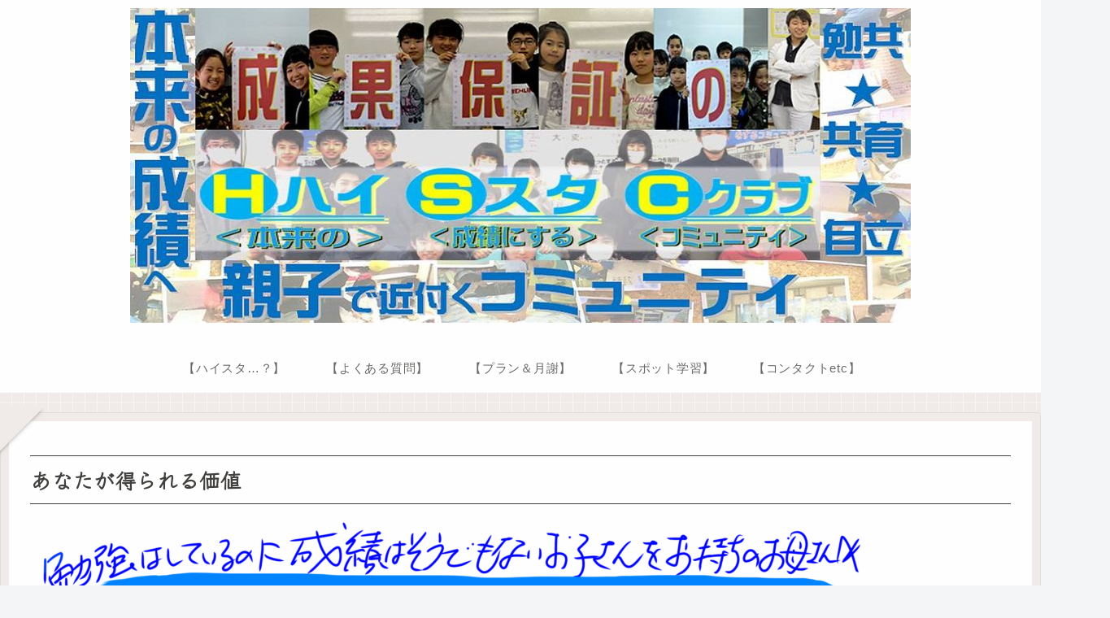

--- FILE ---
content_type: application/javascript
request_url: https://hista.club/otw/wp-content/plugins/blocks-animation/build/animation/frontend.js?ver=b6a928c1b2eccf07159a&fver=20230514032222
body_size: 902
content:
!function(){const t=["none","bounce","flash","pulse","rubberBand","shakeX","shakeY","headShake","swing","tada","wobble","jello","heartBeat","hinge","jackInTheBox","backInDown","backInLeft","backInRight","backInUp","backOutDown","backOutLeft","backOutRight","backOutUp","bounceIn","bounceInDown","bounceInLeft","bounceInRight","bounceInUp","bounceOut","bounceOutDown","bounceOutLeft","bounceOutRight","bounceOutUp","fadeIn","fadeInDown","fadeInDownBig","fadeInLeft","fadeInLeftBig","fadeInRight","fadeInRightBig","fadeInUp","fadeInTopLeft","fadeInTopRight","fadeInBottomLeft","fadeInBottomRight","fadeOut","fadeOutDown","fadeOutDownBig","fadeOutLeft","fadeOutLeftBig","fadeOutRight","fadeOutRightBig","fadeOutUp","fadeOutUpBig","fadeOutTopLeft","fadeOutTopRight","fadeOutBottomRight","fadeOutBottomLeft","flip","flipInX","flipInY","flipOutX","flipOutY","lightSpeedInRight","lightSpeedInLeft","lightSpeedOutRight","lightSpeedOutLeft","rotateIn","rotateInDownLeft","rotateInDownRight","rotateInUpLeft","rotateInUpRight","rotateOut","rotateOutDownLeft","rotateOutDownRight","rotateOutUpLeft","rotateOutUpRight","slideInDown","slideInLeft","slideInRight","slideInUp","slideOutDown","slideOutLeft","slideOutRight","slideOutUp","zoomIn","zoomInDown","zoomInLeft","zoomInRight","zoomInUp","zoomOut","zoomOutDown","zoomOutLeft","zoomOutRight","zoomOutUp","rollIn","rollOut"],e=["backOutDown","backOutLeft","backOutRight","backOutUp","bounceOut","bounceOutDown","bounceOutLeft","bounceOutRight","bounceOutUp","fadeOut","fadeOutDown","fadeOutDownBig","fadeOutLeft","fadeOutLeftBig","fadeOutRight","fadeOutRightBig","fadeOutUp","fadeOutUpBig","fadeOutTopLeft","fadeOutTopRight","fadeOutBottomRight","fadeOutBottomLeft","flipOutX","flipOutY","lightSpeedOutRight","lightSpeedOutLeft","rotateOut","rotateOutDownLeft","rotateOutDownRight","rotateOutUpLeft","rotateOutUpRight","slideOutDown","slideOutLeft","slideOutRight","slideOutUp","zoomOut","zoomOutDown","zoomOutLeft","zoomOutRight","zoomOutUp","rollOut"],o=["none","delay-100ms","delay-200ms","delay-500ms","delay-1s","delay-2s","delay-3s","delay-4s","delay-5s"],n=["none","slow","slower","fast","faster"];window.addEventListener("load",(()=>{const i=document.querySelectorAll(".animated");for(const s of i){if(classes=s.classList,s.animationClasses=[],classes.add("o-anim-ready"),!a(s)){const e=t.find((t=>Array.from(classes).find((e=>e===t)))),a=o.find((t=>Array.from(classes).find((e=>e===t)))),i=n.find((t=>Array.from(classes).find((e=>e===t))));s.classList.add("hidden-animated"),e&&(s.animationClasses.push(e),s.classList.remove(e)),a&&(s.animationClasses.push(a),s.classList.remove(a)),i&&(s.animationClasses.push(i),s.classList.remove(i))}e.forEach((t=>{s.className.includes(t)&&s.addEventListener("animationend",(()=>{s.classList.remove(t)}))}))}window.addEventListener("scroll",(()=>{for(const t of i)t.getBoundingClientRect().top<=.95*window.innerHeight&&0<t.getBoundingClientRect().top&&t.animationClasses&&0<t.animationClasses.length&&(t.animationClasses.forEach((e=>t.classList.add(e))),t.classList.remove("hidden-animated"),delete t.animationClasses)}))}));const a=t=>{const e=window.scrollY||window.pageYOffset,o=t.getBoundingClientRect().top+e,n=e,a=e+window.innerHeight,i=o,s=o+t.clientHeight;return s>=n&&s<=a||i<=a&&i>=n}}();

--- FILE ---
content_type: application/javascript; charset=utf-8
request_url: https://autosns.jp/copy-qr/js?height=&show=0
body_size: 1062
content:
window.addEventListener("load", function() {
    $(function () {
        elements = document.querySelectorAll(".proline-copy-qr-get-params");
        get_params = {};
        elements.forEach((elm, i) => {
            let key = elm.getAttribute('data-key');
            let value = elm.getAttribute('data-value');
            get_params[key] = value;
        });
        $.ajax({
            url: 'https://autosns.jp/api/tracking/onetime',
            type: 'GET',
            dataType: 'json',
            data: get_params,
        })
        .done(function(data) {
            $(".addfriend_href").attr("href", data.result.addfriend_url);

                    })
    });
});